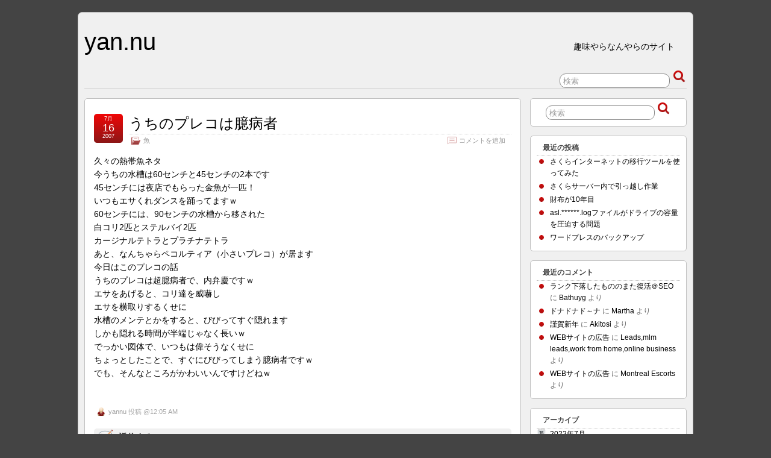

--- FILE ---
content_type: text/html; charset=UTF-8
request_url: http://yan.nu/%E9%AD%9A/post_175/
body_size: 38024
content:
<!DOCTYPE html PUBLIC "-//W3C//DTD XHTML 1.0 Transitional//EN" "http://www.w3.org/TR/xhtml1/DTD/xhtml1-transitional.dtd">
<html xmlns="http://www.w3.org/1999/xhtml" lang="ja">

<head profile="http://gmpg.org/xfn/11">
	<meta http-equiv="Content-Type" content="text/html; charset=UTF-8" />
	<link rel="pingback" href="http://yan.nu/wp/xmlrpc.php" />

	<title>  うちのプレコは臆病者 » yan.nu</title>
	<meta name="keywords" content="yan.nu" />
<meta name='robots' content='max-image-preview:large' />
<link rel="alternate" type="application/rss+xml" title="yan.nu &raquo; フィード" href="http://yan.nu/feed/" />
<link rel="alternate" type="application/rss+xml" title="yan.nu &raquo; コメントフィード" href="http://yan.nu/comments/feed/" />
<link rel="alternate" type="application/rss+xml" title="yan.nu &raquo; うちのプレコは臆病者 のコメントのフィード" href="http://yan.nu/%e9%ad%9a/post_175/feed/" />
<script type="text/javascript">
/* <![CDATA[ */
window._wpemojiSettings = {"baseUrl":"https:\/\/s.w.org\/images\/core\/emoji\/14.0.0\/72x72\/","ext":".png","svgUrl":"https:\/\/s.w.org\/images\/core\/emoji\/14.0.0\/svg\/","svgExt":".svg","source":{"concatemoji":"http:\/\/yan.nu\/wp\/wp-includes\/js\/wp-emoji-release.min.js?ver=6.4.7"}};
/*! This file is auto-generated */
!function(i,n){var o,s,e;function c(e){try{var t={supportTests:e,timestamp:(new Date).valueOf()};sessionStorage.setItem(o,JSON.stringify(t))}catch(e){}}function p(e,t,n){e.clearRect(0,0,e.canvas.width,e.canvas.height),e.fillText(t,0,0);var t=new Uint32Array(e.getImageData(0,0,e.canvas.width,e.canvas.height).data),r=(e.clearRect(0,0,e.canvas.width,e.canvas.height),e.fillText(n,0,0),new Uint32Array(e.getImageData(0,0,e.canvas.width,e.canvas.height).data));return t.every(function(e,t){return e===r[t]})}function u(e,t,n){switch(t){case"flag":return n(e,"\ud83c\udff3\ufe0f\u200d\u26a7\ufe0f","\ud83c\udff3\ufe0f\u200b\u26a7\ufe0f")?!1:!n(e,"\ud83c\uddfa\ud83c\uddf3","\ud83c\uddfa\u200b\ud83c\uddf3")&&!n(e,"\ud83c\udff4\udb40\udc67\udb40\udc62\udb40\udc65\udb40\udc6e\udb40\udc67\udb40\udc7f","\ud83c\udff4\u200b\udb40\udc67\u200b\udb40\udc62\u200b\udb40\udc65\u200b\udb40\udc6e\u200b\udb40\udc67\u200b\udb40\udc7f");case"emoji":return!n(e,"\ud83e\udef1\ud83c\udffb\u200d\ud83e\udef2\ud83c\udfff","\ud83e\udef1\ud83c\udffb\u200b\ud83e\udef2\ud83c\udfff")}return!1}function f(e,t,n){var r="undefined"!=typeof WorkerGlobalScope&&self instanceof WorkerGlobalScope?new OffscreenCanvas(300,150):i.createElement("canvas"),a=r.getContext("2d",{willReadFrequently:!0}),o=(a.textBaseline="top",a.font="600 32px Arial",{});return e.forEach(function(e){o[e]=t(a,e,n)}),o}function t(e){var t=i.createElement("script");t.src=e,t.defer=!0,i.head.appendChild(t)}"undefined"!=typeof Promise&&(o="wpEmojiSettingsSupports",s=["flag","emoji"],n.supports={everything:!0,everythingExceptFlag:!0},e=new Promise(function(e){i.addEventListener("DOMContentLoaded",e,{once:!0})}),new Promise(function(t){var n=function(){try{var e=JSON.parse(sessionStorage.getItem(o));if("object"==typeof e&&"number"==typeof e.timestamp&&(new Date).valueOf()<e.timestamp+604800&&"object"==typeof e.supportTests)return e.supportTests}catch(e){}return null}();if(!n){if("undefined"!=typeof Worker&&"undefined"!=typeof OffscreenCanvas&&"undefined"!=typeof URL&&URL.createObjectURL&&"undefined"!=typeof Blob)try{var e="postMessage("+f.toString()+"("+[JSON.stringify(s),u.toString(),p.toString()].join(",")+"));",r=new Blob([e],{type:"text/javascript"}),a=new Worker(URL.createObjectURL(r),{name:"wpTestEmojiSupports"});return void(a.onmessage=function(e){c(n=e.data),a.terminate(),t(n)})}catch(e){}c(n=f(s,u,p))}t(n)}).then(function(e){for(var t in e)n.supports[t]=e[t],n.supports.everything=n.supports.everything&&n.supports[t],"flag"!==t&&(n.supports.everythingExceptFlag=n.supports.everythingExceptFlag&&n.supports[t]);n.supports.everythingExceptFlag=n.supports.everythingExceptFlag&&!n.supports.flag,n.DOMReady=!1,n.readyCallback=function(){n.DOMReady=!0}}).then(function(){return e}).then(function(){var e;n.supports.everything||(n.readyCallback(),(e=n.source||{}).concatemoji?t(e.concatemoji):e.wpemoji&&e.twemoji&&(t(e.twemoji),t(e.wpemoji)))}))}((window,document),window._wpemojiSettings);
/* ]]> */
</script>
<style id='wp-emoji-styles-inline-css' type='text/css'>

	img.wp-smiley, img.emoji {
		display: inline !important;
		border: none !important;
		box-shadow: none !important;
		height: 1em !important;
		width: 1em !important;
		margin: 0 0.07em !important;
		vertical-align: -0.1em !important;
		background: none !important;
		padding: 0 !important;
	}
</style>
<link rel='stylesheet' id='wp-block-library-css' href='http://yan.nu/wp/wp-includes/css/dist/block-library/style.min.css?ver=6.4.7' type='text/css' media='all' />
<style id='classic-theme-styles-inline-css' type='text/css'>
/*! This file is auto-generated */
.wp-block-button__link{color:#fff;background-color:#32373c;border-radius:9999px;box-shadow:none;text-decoration:none;padding:calc(.667em + 2px) calc(1.333em + 2px);font-size:1.125em}.wp-block-file__button{background:#32373c;color:#fff;text-decoration:none}
</style>
<style id='global-styles-inline-css' type='text/css'>
body{--wp--preset--color--black: #000000;--wp--preset--color--cyan-bluish-gray: #abb8c3;--wp--preset--color--white: #ffffff;--wp--preset--color--pale-pink: #f78da7;--wp--preset--color--vivid-red: #cf2e2e;--wp--preset--color--luminous-vivid-orange: #ff6900;--wp--preset--color--luminous-vivid-amber: #fcb900;--wp--preset--color--light-green-cyan: #7bdcb5;--wp--preset--color--vivid-green-cyan: #00d084;--wp--preset--color--pale-cyan-blue: #8ed1fc;--wp--preset--color--vivid-cyan-blue: #0693e3;--wp--preset--color--vivid-purple: #9b51e0;--wp--preset--gradient--vivid-cyan-blue-to-vivid-purple: linear-gradient(135deg,rgba(6,147,227,1) 0%,rgb(155,81,224) 100%);--wp--preset--gradient--light-green-cyan-to-vivid-green-cyan: linear-gradient(135deg,rgb(122,220,180) 0%,rgb(0,208,130) 100%);--wp--preset--gradient--luminous-vivid-amber-to-luminous-vivid-orange: linear-gradient(135deg,rgba(252,185,0,1) 0%,rgba(255,105,0,1) 100%);--wp--preset--gradient--luminous-vivid-orange-to-vivid-red: linear-gradient(135deg,rgba(255,105,0,1) 0%,rgb(207,46,46) 100%);--wp--preset--gradient--very-light-gray-to-cyan-bluish-gray: linear-gradient(135deg,rgb(238,238,238) 0%,rgb(169,184,195) 100%);--wp--preset--gradient--cool-to-warm-spectrum: linear-gradient(135deg,rgb(74,234,220) 0%,rgb(151,120,209) 20%,rgb(207,42,186) 40%,rgb(238,44,130) 60%,rgb(251,105,98) 80%,rgb(254,248,76) 100%);--wp--preset--gradient--blush-light-purple: linear-gradient(135deg,rgb(255,206,236) 0%,rgb(152,150,240) 100%);--wp--preset--gradient--blush-bordeaux: linear-gradient(135deg,rgb(254,205,165) 0%,rgb(254,45,45) 50%,rgb(107,0,62) 100%);--wp--preset--gradient--luminous-dusk: linear-gradient(135deg,rgb(255,203,112) 0%,rgb(199,81,192) 50%,rgb(65,88,208) 100%);--wp--preset--gradient--pale-ocean: linear-gradient(135deg,rgb(255,245,203) 0%,rgb(182,227,212) 50%,rgb(51,167,181) 100%);--wp--preset--gradient--electric-grass: linear-gradient(135deg,rgb(202,248,128) 0%,rgb(113,206,126) 100%);--wp--preset--gradient--midnight: linear-gradient(135deg,rgb(2,3,129) 0%,rgb(40,116,252) 100%);--wp--preset--font-size--small: 13px;--wp--preset--font-size--medium: 20px;--wp--preset--font-size--large: 36px;--wp--preset--font-size--x-large: 42px;--wp--preset--spacing--20: 0.44rem;--wp--preset--spacing--30: 0.67rem;--wp--preset--spacing--40: 1rem;--wp--preset--spacing--50: 1.5rem;--wp--preset--spacing--60: 2.25rem;--wp--preset--spacing--70: 3.38rem;--wp--preset--spacing--80: 5.06rem;--wp--preset--shadow--natural: 6px 6px 9px rgba(0, 0, 0, 0.2);--wp--preset--shadow--deep: 12px 12px 50px rgba(0, 0, 0, 0.4);--wp--preset--shadow--sharp: 6px 6px 0px rgba(0, 0, 0, 0.2);--wp--preset--shadow--outlined: 6px 6px 0px -3px rgba(255, 255, 255, 1), 6px 6px rgba(0, 0, 0, 1);--wp--preset--shadow--crisp: 6px 6px 0px rgba(0, 0, 0, 1);}:where(.is-layout-flex){gap: 0.5em;}:where(.is-layout-grid){gap: 0.5em;}body .is-layout-flow > .alignleft{float: left;margin-inline-start: 0;margin-inline-end: 2em;}body .is-layout-flow > .alignright{float: right;margin-inline-start: 2em;margin-inline-end: 0;}body .is-layout-flow > .aligncenter{margin-left: auto !important;margin-right: auto !important;}body .is-layout-constrained > .alignleft{float: left;margin-inline-start: 0;margin-inline-end: 2em;}body .is-layout-constrained > .alignright{float: right;margin-inline-start: 2em;margin-inline-end: 0;}body .is-layout-constrained > .aligncenter{margin-left: auto !important;margin-right: auto !important;}body .is-layout-constrained > :where(:not(.alignleft):not(.alignright):not(.alignfull)){max-width: var(--wp--style--global--content-size);margin-left: auto !important;margin-right: auto !important;}body .is-layout-constrained > .alignwide{max-width: var(--wp--style--global--wide-size);}body .is-layout-flex{display: flex;}body .is-layout-flex{flex-wrap: wrap;align-items: center;}body .is-layout-flex > *{margin: 0;}body .is-layout-grid{display: grid;}body .is-layout-grid > *{margin: 0;}:where(.wp-block-columns.is-layout-flex){gap: 2em;}:where(.wp-block-columns.is-layout-grid){gap: 2em;}:where(.wp-block-post-template.is-layout-flex){gap: 1.25em;}:where(.wp-block-post-template.is-layout-grid){gap: 1.25em;}.has-black-color{color: var(--wp--preset--color--black) !important;}.has-cyan-bluish-gray-color{color: var(--wp--preset--color--cyan-bluish-gray) !important;}.has-white-color{color: var(--wp--preset--color--white) !important;}.has-pale-pink-color{color: var(--wp--preset--color--pale-pink) !important;}.has-vivid-red-color{color: var(--wp--preset--color--vivid-red) !important;}.has-luminous-vivid-orange-color{color: var(--wp--preset--color--luminous-vivid-orange) !important;}.has-luminous-vivid-amber-color{color: var(--wp--preset--color--luminous-vivid-amber) !important;}.has-light-green-cyan-color{color: var(--wp--preset--color--light-green-cyan) !important;}.has-vivid-green-cyan-color{color: var(--wp--preset--color--vivid-green-cyan) !important;}.has-pale-cyan-blue-color{color: var(--wp--preset--color--pale-cyan-blue) !important;}.has-vivid-cyan-blue-color{color: var(--wp--preset--color--vivid-cyan-blue) !important;}.has-vivid-purple-color{color: var(--wp--preset--color--vivid-purple) !important;}.has-black-background-color{background-color: var(--wp--preset--color--black) !important;}.has-cyan-bluish-gray-background-color{background-color: var(--wp--preset--color--cyan-bluish-gray) !important;}.has-white-background-color{background-color: var(--wp--preset--color--white) !important;}.has-pale-pink-background-color{background-color: var(--wp--preset--color--pale-pink) !important;}.has-vivid-red-background-color{background-color: var(--wp--preset--color--vivid-red) !important;}.has-luminous-vivid-orange-background-color{background-color: var(--wp--preset--color--luminous-vivid-orange) !important;}.has-luminous-vivid-amber-background-color{background-color: var(--wp--preset--color--luminous-vivid-amber) !important;}.has-light-green-cyan-background-color{background-color: var(--wp--preset--color--light-green-cyan) !important;}.has-vivid-green-cyan-background-color{background-color: var(--wp--preset--color--vivid-green-cyan) !important;}.has-pale-cyan-blue-background-color{background-color: var(--wp--preset--color--pale-cyan-blue) !important;}.has-vivid-cyan-blue-background-color{background-color: var(--wp--preset--color--vivid-cyan-blue) !important;}.has-vivid-purple-background-color{background-color: var(--wp--preset--color--vivid-purple) !important;}.has-black-border-color{border-color: var(--wp--preset--color--black) !important;}.has-cyan-bluish-gray-border-color{border-color: var(--wp--preset--color--cyan-bluish-gray) !important;}.has-white-border-color{border-color: var(--wp--preset--color--white) !important;}.has-pale-pink-border-color{border-color: var(--wp--preset--color--pale-pink) !important;}.has-vivid-red-border-color{border-color: var(--wp--preset--color--vivid-red) !important;}.has-luminous-vivid-orange-border-color{border-color: var(--wp--preset--color--luminous-vivid-orange) !important;}.has-luminous-vivid-amber-border-color{border-color: var(--wp--preset--color--luminous-vivid-amber) !important;}.has-light-green-cyan-border-color{border-color: var(--wp--preset--color--light-green-cyan) !important;}.has-vivid-green-cyan-border-color{border-color: var(--wp--preset--color--vivid-green-cyan) !important;}.has-pale-cyan-blue-border-color{border-color: var(--wp--preset--color--pale-cyan-blue) !important;}.has-vivid-cyan-blue-border-color{border-color: var(--wp--preset--color--vivid-cyan-blue) !important;}.has-vivid-purple-border-color{border-color: var(--wp--preset--color--vivid-purple) !important;}.has-vivid-cyan-blue-to-vivid-purple-gradient-background{background: var(--wp--preset--gradient--vivid-cyan-blue-to-vivid-purple) !important;}.has-light-green-cyan-to-vivid-green-cyan-gradient-background{background: var(--wp--preset--gradient--light-green-cyan-to-vivid-green-cyan) !important;}.has-luminous-vivid-amber-to-luminous-vivid-orange-gradient-background{background: var(--wp--preset--gradient--luminous-vivid-amber-to-luminous-vivid-orange) !important;}.has-luminous-vivid-orange-to-vivid-red-gradient-background{background: var(--wp--preset--gradient--luminous-vivid-orange-to-vivid-red) !important;}.has-very-light-gray-to-cyan-bluish-gray-gradient-background{background: var(--wp--preset--gradient--very-light-gray-to-cyan-bluish-gray) !important;}.has-cool-to-warm-spectrum-gradient-background{background: var(--wp--preset--gradient--cool-to-warm-spectrum) !important;}.has-blush-light-purple-gradient-background{background: var(--wp--preset--gradient--blush-light-purple) !important;}.has-blush-bordeaux-gradient-background{background: var(--wp--preset--gradient--blush-bordeaux) !important;}.has-luminous-dusk-gradient-background{background: var(--wp--preset--gradient--luminous-dusk) !important;}.has-pale-ocean-gradient-background{background: var(--wp--preset--gradient--pale-ocean) !important;}.has-electric-grass-gradient-background{background: var(--wp--preset--gradient--electric-grass) !important;}.has-midnight-gradient-background{background: var(--wp--preset--gradient--midnight) !important;}.has-small-font-size{font-size: var(--wp--preset--font-size--small) !important;}.has-medium-font-size{font-size: var(--wp--preset--font-size--medium) !important;}.has-large-font-size{font-size: var(--wp--preset--font-size--large) !important;}.has-x-large-font-size{font-size: var(--wp--preset--font-size--x-large) !important;}
.wp-block-navigation a:where(:not(.wp-element-button)){color: inherit;}
:where(.wp-block-post-template.is-layout-flex){gap: 1.25em;}:where(.wp-block-post-template.is-layout-grid){gap: 1.25em;}
:where(.wp-block-columns.is-layout-flex){gap: 2em;}:where(.wp-block-columns.is-layout-grid){gap: 2em;}
.wp-block-pullquote{font-size: 1.5em;line-height: 1.6;}
</style>
<link rel='stylesheet' id='suffusion-theme-css' href='http://yan.nu/wp/wp-content/themes/suffusion/style.css?ver=3.9.6' type='text/css' media='all' />
<link rel='stylesheet' id='suffusion-theme-skin-1-css' href='http://yan.nu/wp/wp-content/themes/suffusion/skins/light-theme-red/skin.css?ver=3.9.6' type='text/css' media='all' />
<!--[if !IE]>--><link rel='stylesheet' id='suffusion-rounded-css' href='http://yan.nu/wp/wp-content/themes/suffusion/rounded-corners.css?ver=3.9.6' type='text/css' media='all' />
<!--<![endif]-->
<!--[if gt IE 8]><link rel='stylesheet' id='suffusion-rounded-css' href='http://yan.nu/wp/wp-content/themes/suffusion/rounded-corners.css?ver=3.9.6' type='text/css' media='all' />
<![endif]-->
<!--[if lt IE 8]><link rel='stylesheet' id='suffusion-ie-css' href='http://yan.nu/wp/wp-content/themes/suffusion/ie-fix.css?ver=3.9.6' type='text/css' media='all' />
<![endif]-->
<link rel='stylesheet' id='suffusion-generated-css' href='http://yan.nu?ver=3.9.6&#038;suffusion-css=css' type='text/css' media='all' />
<script type="text/javascript" src="http://yan.nu/wp/wp-includes/js/jquery/jquery.min.js?ver=3.7.1" id="jquery-core-js"></script>
<script type="text/javascript" src="http://yan.nu/wp/wp-includes/js/jquery/jquery-migrate.min.js?ver=3.4.1" id="jquery-migrate-js"></script>
<script type="text/javascript" id="suffusion-js-extra">
/* <![CDATA[ */
var Suffusion_JS = {"wrapper_width_type_page_template_1l_sidebar_php":"fixed","wrapper_max_width_page_template_1l_sidebar_php":"1200","wrapper_min_width_page_template_1l_sidebar_php":"600","wrapper_orig_width_page_template_1l_sidebar_php":"75","wrapper_width_type_page_template_1r_sidebar_php":"fixed","wrapper_max_width_page_template_1r_sidebar_php":"1200","wrapper_min_width_page_template_1r_sidebar_php":"600","wrapper_orig_width_page_template_1r_sidebar_php":"75","wrapper_width_type_page_template_1l1r_sidebar_php":"fixed","wrapper_max_width_page_template_1l1r_sidebar_php":"","wrapper_min_width_page_template_1l1r_sidebar_php":"600","wrapper_orig_width_page_template_1l1r_sidebar_php":"75","wrapper_width_type_page_template_2l_sidebars_php":"fixed","wrapper_max_width_page_template_2l_sidebars_php":"1200","wrapper_min_width_page_template_2l_sidebars_php":"600","wrapper_orig_width_page_template_2l_sidebars_php":"75","wrapper_width_type_page_template_2r_sidebars_php":"fixed","wrapper_max_width_page_template_2r_sidebars_php":"1200","wrapper_min_width_page_template_2r_sidebars_php":"600","wrapper_orig_width_page_template_2r_sidebars_php":"75","wrapper_width_type":"fixed","wrapper_max_width":"1200","wrapper_min_width":"600","wrapper_orig_width":"75","wrapper_width_type_page_template_no_sidebars_php":"fixed","wrapper_max_width_page_template_no_sidebars_php":"1200","wrapper_min_width_page_template_no_sidebars_php":"600","wrapper_orig_width_page_template_no_sidebars_php":"75","suf_nav_delay":"500","suf_nav_effect":"fade","suf_navt_delay":"500","suf_navt_effect":"fade","suf_jq_masonry_enabled":"disabled","suf_fix_aspect_ratio":"preserve","suf_show_drop_caps":""};
/* ]]> */
</script>
<script type="text/javascript" src="http://yan.nu/wp/wp-content/themes/suffusion/scripts/suffusion.js?ver=3.9.6" id="suffusion-js"></script>
<link rel="https://api.w.org/" href="http://yan.nu/wp-json/" /><link rel="alternate" type="application/json" href="http://yan.nu/wp-json/wp/v2/posts/211" /><link rel="EditURI" type="application/rsd+xml" title="RSD" href="http://yan.nu/wp/xmlrpc.php?rsd" />
<link rel="canonical" href="http://yan.nu/%e9%ad%9a/post_175/" />
<link rel='shortlink' href='http://yan.nu/?p=211' />
<link rel="alternate" type="application/json+oembed" href="http://yan.nu/wp-json/oembed/1.0/embed?url=http%3A%2F%2Fyan.nu%2F%25e9%25ad%259a%2Fpost_175%2F" />
<link rel="alternate" type="text/xml+oembed" href="http://yan.nu/wp-json/oembed/1.0/embed?url=http%3A%2F%2Fyan.nu%2F%25e9%25ad%259a%2Fpost_175%2F&#038;format=xml" />
<!-- Start Additional Feeds -->
<!-- End Additional Feeds -->
<style type="text/css">.recentcomments a{display:inline !important;padding:0 !important;margin:0 !important;}</style><!-- location header -->
<!-- Include AudioPlayer via Suffusion -->
<script type="text/javascript">
/* <![CDATA[ */
	if (typeof AudioPlayer != 'undefined') {
		AudioPlayer.setup("http://yan.nu/wp/wp-content/themes/suffusion/scripts/player.swf", {
			width: 500,
			initialvolume: 100,
			transparentpagebg: "yes",
			left: "000000",
			lefticon: "FFFFFF"
		});
	}
/* ]]> */
</script>
<!-- /AudioPlayer -->
</head>
<body class="post-template-default single single-post postid-211 single-format-standard light-theme-gray-1">
    				<div id="wrapper" class="fix">
					<div id="header-container" class="fix">
					<div id="header" class="fix">
			<h2 class="blogtitle"><a href="http://yan.nu">yan.nu</a></h2>
		<div class="description">趣味やらなんやらのサイト</div>
    </div><!-- /header -->
 	<div id="nav" class="tab fix">
		<div class='col-control left'>
	<!-- right-header-widgets -->
	<div id="right-header-widgets" class="warea">
	
<form method="get" class="searchform " action="http://yan.nu/">
	<input type="text" name="s" class="searchfield"
			value="検索"
			onfocus="if (this.value == '検索') {this.value = '';}"
			onblur="if (this.value == '') {this.value = '検索';}"
			/>
	<input type="submit" class="searchsubmit" value="" name="searchsubmit" />
</form>
	</div>
	<!-- /right-header-widgets -->
		</div><!-- /col-control -->
	</div><!-- /nav -->
			</div><!-- //#header-container -->
			<div id="container" class="fix">
				    <div id="main-col">
		  	<div id="content">
	<div class="post-211 post type-post status-publish format-standard hentry category-7 category-7-id full-content" id="post-211">
<div class='title-container fix'>
	<div class="title">
		<h1 class="posttitle"><a href='http://yan.nu/%e9%ad%9a/post_175/' class='entry-title' rel='bookmark' title='うちのプレコは臆病者' >うちのプレコは臆病者</a></h1>
		<div class="postdata fix">
					<span class="category"><span class="icon">&nbsp;</span><a href="http://yan.nu/category/%e9%ad%9a/" rel="category tag">魚</a></span>
							<span class="comments"><span class="icon">&nbsp;</span><a href="#respond">コメントを追加</a></span>
					</div><!-- /.postdata -->
		</div><!-- /.title -->
		<div class="date"><span class="month">7月</span> <span
			class="day">16</span><span class="year">2007</span></div>
	</div><!-- /.title-container -->
	<span class='post-format-icon'>&nbsp;</span>		<div class="entry-container fix">
			<div class="entry fix">
<p>久々の熱帯魚ネタ<br />
今うちの水槽は60センチと45センチの2本です<br />
45センチには夜店でもらった金魚が一匹！<br />
いつもエサくれダンスを踊ってますｗ<br />
60センチには、90センチの水槽から移された<br />
白コリ2匹とステルバイ2匹<br />
カージナルテトラとプラチナテトラ<br />
あと、なんちゃらペコルティア（小さいプレコ）が居ます<br />
今日はこのプレコの話<br />
うちのプレコは超臆病者で、内弁慶ですｗ<br />
エサをあげると、コリ達を威嚇し<br />
エサを横取りするくせに<br />
水槽のメンテとかをすると、びびってすぐ隠れます<br />
しかも隠れる時間が半端じゃなく長いｗ<br />
でっかい図体で、いつもは偉そうなくせに<br />
ちょっとしたことで、すぐにびびってしまう臆病者ですｗ<br />
でも、そんなところがかわいいんですけどねｗ</p>
			</div><!--/entry -->
		</div><!-- .entry-container -->
<div class="post-footer postdata fix">
<span class="author"><span class="icon">&nbsp;</span><a href="http://yan.nu/author/yannu/">yannu</a> 投稿 @12:05 AM</span></div><!-- .post-footer -->
<div id="comments">
	<div id="respond" class="comment-respond">
		<h3 id="reply-title" class="comment-reply-title"><span class="icon">&nbsp;</span>返信する <small><a rel="nofollow" id="cancel-comment-reply-link" href="/%E9%AD%9A/post_175/#respond" style="display:none;">返信をやめる</a></small></h3><form action="http://yan.nu/wp/wp-comments-post.php" method="post" id="commentform" class="comment-form"><span></span>
					<p>
						<label for='comment' class='textarea suf-comment-label'>Your Comment</label>
						<textarea name='comment' id='comment' cols='60' rows='10' tabindex='4' class='textarea'></textarea>
					</p><p class="form-allowed-tags"> 以下の<abbr title="HyperText Markup Language">HTML</abbr> タグと属性が利用できます: <code>&lt;a href=&quot;&quot; title=&quot;&quot;&gt; &lt;abbr title=&quot;&quot;&gt; &lt;acronym title=&quot;&quot;&gt; &lt;b&gt; &lt;blockquote cite=&quot;&quot;&gt; &lt;cite&gt; &lt;code&gt; &lt;del datetime=&quot;&quot;&gt; &lt;em&gt; &lt;i&gt; &lt;q cite=&quot;&quot;&gt; &lt;s&gt; &lt;strike&gt; &lt;strong&gt; </code></p>
					<p>
						<label for='author' class='suf-comment-label'>Name</label>
						<input type='text' name='author' id='author' class='textarea' value='' size='28' tabindex='1' /> 
					</p>

					<p>
						<label for='email' class='suf-comment-label'>E-mail</label>
						<input type='text' name='email' id='email' value='' size='28' tabindex='2' class='textarea' /> 
					</p>

					<p>
						<label for='url' class='suf-comment-label'>URI</label>
						<input type='text' name='url' id='url' value='' size='28' tabindex='3' class='textarea' />
					</p>
<p class="comment-form-cookies-consent"><input id="wp-comment-cookies-consent" name="wp-comment-cookies-consent" type="checkbox" value="yes" /> <label for="wp-comment-cookies-consent">次回のコメントで使用するためブラウザーに自分の名前、メールアドレス、サイトを保存する。</label></p>
<p class="form-submit"><input name="submit" type="submit" id="submit" class="submit" value="投稿する" /> <input type='hidden' name='comment_post_ID' value='211' id='comment_post_ID' />
<input type='hidden' name='comment_parent' id='comment_parent' value='0' />
</p></form>	</div><!-- #respond -->
	</div>	</div><!--/post -->
<div class='post-nav'>
<table>
<tr>
	<td class='previous'><span class="icon">&nbsp;</span> <a href="http://yan.nu/%e9%ad%9a/post_22/" rel="prev">稚エビ</a></td>
	<td class='next'><span class="icon">&nbsp;</span> <a href="http://yan.nu/%e4%bb%8a%e6%97%a5%e3%81%ae%e5%87%ba%e6%9d%a5%e4%ba%8b/post_196/" rel="next">久しぶりの太刀魚釣り</a></td>
</tr>
</table>
</div>
      </div><!-- content -->
    </div><!-- main col -->
<div id='sidebar-shell-1' class='sidebar-shell sidebar-shell-right'>
<div class="dbx-group right boxed warea" id="sidebar">
<!--widget start --><div id="search-2" class="dbx-box suf-widget search"><div class="dbx-content">
<form method="get" class="searchform " action="http://yan.nu/">
	<input type="text" name="s" class="searchfield"
			value="検索"
			onfocus="if (this.value == '検索') {this.value = '';}"
			onblur="if (this.value == '') {this.value = '検索';}"
			/>
	<input type="submit" class="searchsubmit" value="" name="searchsubmit" />
</form>
</div></div><!--widget end -->
		<!--widget start --><div id="recent-posts-2" class="dbx-box suf-widget widget_recent_entries"><div class="dbx-content">
		<h3 class="dbx-handle plain">最近の投稿</h3>
		<ul>
											<li>
					<a href="http://yan.nu/%e6%9c%aa%e5%88%86%e9%a1%9e/%e3%81%95%e3%81%8f%e3%82%89%e3%82%a4%e3%83%b3%e3%82%bf%e3%83%bc%e3%83%8d%e3%83%83%e3%83%88%e3%81%ae%e7%a7%bb%e8%a1%8c%e3%83%84%e3%83%bc%e3%83%ab%e3%82%92%e4%bd%bf%e3%81%a3%e3%81%a6%e3%81%bf%e3%81%9f/">さくらインターネットの移行ツールを使ってみた</a>
									</li>
											<li>
					<a href="http://yan.nu/%e3%82%b3%e3%83%b3%e3%83%94%e3%83%a5%e3%83%bc%e3%82%bf%e9%96%a2%e9%80%a3/%e3%81%95%e3%81%8f%e3%82%89%e3%82%b5%e3%83%bc%e3%83%90%e3%83%bc%e5%86%85%e3%81%a7%e5%bc%95%e3%81%a3%e8%b6%8a%e3%81%97%e4%bd%9c%e6%a5%ad/">さくらサーバー内で引っ越し作業</a>
									</li>
											<li>
					<a href="http://yan.nu/%e3%83%ac%e3%82%b6%e3%83%bc%e3%82%af%e3%83%a9%e3%83%95%e3%83%88/%e8%b2%a1%e5%b8%83%e3%81%8c10%e5%b9%b4%e7%9b%ae/">財布が10年目</a>
									</li>
											<li>
					<a href="http://yan.nu/%e3%82%b3%e3%83%b3%e3%83%94%e3%83%a5%e3%83%bc%e3%82%bf%e9%96%a2%e9%80%a3/asl-log%e3%83%95%e3%82%a1%e3%82%a4%e3%83%ab%e3%81%8c%e3%83%89%e3%83%a9%e3%82%a4%e3%83%96%e3%81%ae%e5%ae%b9%e9%87%8f%e3%82%92%e5%9c%a7%e8%bf%ab%e3%81%99%e3%82%8b%e5%95%8f%e9%a1%8c/">asl.******.logファイルがドライブの容量を圧迫する問題</a>
									</li>
											<li>
					<a href="http://yan.nu/web%e8%a6%9a%e6%9b%b8/%e3%83%af%e3%83%bc%e3%83%89%e3%83%97%e3%83%ac%e3%82%b9%e3%81%ae%e3%83%90%e3%83%83%e3%82%af%e3%82%a2%e3%83%83%e3%83%97/">ワードプレスのバックアップ</a>
									</li>
					</ul>

		</div></div><!--widget end --><!--widget start --><div id="recent-comments-2" class="dbx-box suf-widget widget_recent_comments"><div class="dbx-content"><h3 class="dbx-handle plain">最近のコメント</h3><ul id="recentcomments"><li class="recentcomments"><a href="http://yan.nu/%e3%82%b3%e3%83%b3%e3%83%94%e3%83%a5%e3%83%bc%e3%82%bf%e9%96%a2%e9%80%a3/seo_2/#comment-148">ランク下落したもののまた復活＠SEO</a> に <span class="comment-author-link"><a href="http://www.facebook.com/profile.php?id=100003405591011" class="url" rel="ugc external nofollow">Bathuyg</a></span> より</li><li class="recentcomments"><a href="http://yan.nu/%e8%bb%8a%e3%83%bb%e3%83%90%e3%82%a4%e3%82%af/post_123/#comment-147">ドナドナド～ナ</a> に <span class="comment-author-link"><a href="http://www.facebook.com/profile.php?id=100003405574214" class="url" rel="ugc external nofollow">Martha</a></span> より</li><li class="recentcomments"><a href="http://yan.nu/%e6%9c%aa%e5%88%86%e9%a1%9e/post_429/#comment-146">謹賀新年</a> に <span class="comment-author-link"><a href="http://www.facebook.com/profile.php?id=100003405573866" class="url" rel="ugc external nofollow">Akitosi</a></span> より</li><li class="recentcomments"><a href="http://yan.nu/%e3%82%b3%e3%83%b3%e3%83%94%e3%83%a5%e3%83%bc%e3%82%bf%e9%96%a2%e9%80%a3/web/#comment-145">WEBサイトの広告</a> に <span class="comment-author-link"><a href="http://ianneateleads.com" class="url" rel="ugc external nofollow">Leads,mlm leads,work from home,online business</a></span> より</li><li class="recentcomments"><a href="http://yan.nu/%e3%82%b3%e3%83%b3%e3%83%94%e3%83%a5%e3%83%bc%e3%82%bf%e9%96%a2%e9%80%a3/web/#comment-144">WEBサイトの広告</a> に <span class="comment-author-link"><a href="http://www.eliteescortesmontreal.ca" class="url" rel="ugc external nofollow">Montreal Escorts</a></span> より</li></ul></div></div><!--widget end --><!--widget start --><div id="archives-2" class="dbx-box suf-widget widget_archive"><div class="dbx-content"><h3 class="dbx-handle plain">アーカイブ</h3>
			<ul>
					<li><a href='http://yan.nu/2022/07/'>2022年7月</a></li>
	<li><a href='http://yan.nu/2018/11/'>2018年11月</a></li>
	<li><a href='http://yan.nu/2018/06/'>2018年6月</a></li>
	<li><a href='http://yan.nu/2018/03/'>2018年3月</a></li>
	<li><a href='http://yan.nu/2017/08/'>2017年8月</a></li>
	<li><a href='http://yan.nu/2017/07/'>2017年7月</a></li>
	<li><a href='http://yan.nu/2017/06/'>2017年6月</a></li>
	<li><a href='http://yan.nu/2017/05/'>2017年5月</a></li>
	<li><a href='http://yan.nu/2016/11/'>2016年11月</a></li>
	<li><a href='http://yan.nu/2016/04/'>2016年4月</a></li>
	<li><a href='http://yan.nu/2016/01/'>2016年1月</a></li>
	<li><a href='http://yan.nu/2014/09/'>2014年9月</a></li>
	<li><a href='http://yan.nu/2013/11/'>2013年11月</a></li>
	<li><a href='http://yan.nu/2012/11/'>2012年11月</a></li>
	<li><a href='http://yan.nu/2012/07/'>2012年7月</a></li>
	<li><a href='http://yan.nu/2012/02/'>2012年2月</a></li>
	<li><a href='http://yan.nu/2012/01/'>2012年1月</a></li>
	<li><a href='http://yan.nu/2011/11/'>2011年11月</a></li>
	<li><a href='http://yan.nu/2011/10/'>2011年10月</a></li>
	<li><a href='http://yan.nu/2011/07/'>2011年7月</a></li>
	<li><a href='http://yan.nu/2011/02/'>2011年2月</a></li>
	<li><a href='http://yan.nu/2010/08/'>2010年8月</a></li>
	<li><a href='http://yan.nu/2010/05/'>2010年5月</a></li>
	<li><a href='http://yan.nu/2009/11/'>2009年11月</a></li>
	<li><a href='http://yan.nu/2009/10/'>2009年10月</a></li>
	<li><a href='http://yan.nu/2009/09/'>2009年9月</a></li>
	<li><a href='http://yan.nu/2009/08/'>2009年8月</a></li>
	<li><a href='http://yan.nu/2009/07/'>2009年7月</a></li>
	<li><a href='http://yan.nu/2009/06/'>2009年6月</a></li>
	<li><a href='http://yan.nu/2009/05/'>2009年5月</a></li>
	<li><a href='http://yan.nu/2009/04/'>2009年4月</a></li>
	<li><a href='http://yan.nu/2009/03/'>2009年3月</a></li>
	<li><a href='http://yan.nu/2009/02/'>2009年2月</a></li>
	<li><a href='http://yan.nu/2009/01/'>2009年1月</a></li>
	<li><a href='http://yan.nu/2008/12/'>2008年12月</a></li>
	<li><a href='http://yan.nu/2008/11/'>2008年11月</a></li>
	<li><a href='http://yan.nu/2008/10/'>2008年10月</a></li>
	<li><a href='http://yan.nu/2008/09/'>2008年9月</a></li>
	<li><a href='http://yan.nu/2008/08/'>2008年8月</a></li>
	<li><a href='http://yan.nu/2008/07/'>2008年7月</a></li>
	<li><a href='http://yan.nu/2008/06/'>2008年6月</a></li>
	<li><a href='http://yan.nu/2008/05/'>2008年5月</a></li>
	<li><a href='http://yan.nu/2008/04/'>2008年4月</a></li>
	<li><a href='http://yan.nu/2008/03/'>2008年3月</a></li>
	<li><a href='http://yan.nu/2008/02/'>2008年2月</a></li>
	<li><a href='http://yan.nu/2008/01/'>2008年1月</a></li>
	<li><a href='http://yan.nu/2007/12/'>2007年12月</a></li>
	<li><a href='http://yan.nu/2007/11/'>2007年11月</a></li>
	<li><a href='http://yan.nu/2007/10/'>2007年10月</a></li>
	<li><a href='http://yan.nu/2007/09/'>2007年9月</a></li>
	<li><a href='http://yan.nu/2007/08/'>2007年8月</a></li>
	<li><a href='http://yan.nu/2007/07/'>2007年7月</a></li>
	<li><a href='http://yan.nu/2007/06/'>2007年6月</a></li>
	<li><a href='http://yan.nu/2007/05/'>2007年5月</a></li>
	<li><a href='http://yan.nu/2007/04/'>2007年4月</a></li>
	<li><a href='http://yan.nu/2007/03/'>2007年3月</a></li>
	<li><a href='http://yan.nu/2007/02/'>2007年2月</a></li>
	<li><a href='http://yan.nu/2007/01/'>2007年1月</a></li>
	<li><a href='http://yan.nu/2006/12/'>2006年12月</a></li>
	<li><a href='http://yan.nu/2006/11/'>2006年11月</a></li>
	<li><a href='http://yan.nu/2006/10/'>2006年10月</a></li>
	<li><a href='http://yan.nu/2006/09/'>2006年9月</a></li>
	<li><a href='http://yan.nu/2006/08/'>2006年8月</a></li>
	<li><a href='http://yan.nu/2006/07/'>2006年7月</a></li>
	<li><a href='http://yan.nu/2006/06/'>2006年6月</a></li>
	<li><a href='http://yan.nu/2006/05/'>2006年5月</a></li>
	<li><a href='http://yan.nu/2006/04/'>2006年4月</a></li>
	<li><a href='http://yan.nu/2006/03/'>2006年3月</a></li>
	<li><a href='http://yan.nu/2006/02/'>2006年2月</a></li>
	<li><a href='http://yan.nu/2006/01/'>2006年1月</a></li>
	<li><a href='http://yan.nu/2005/12/'>2005年12月</a></li>
	<li><a href='http://yan.nu/2000/01/'>2000年1月</a></li>
			</ul>

			</div></div><!--widget end --><!--widget start --><div id="categories-2" class="dbx-box suf-widget widget_categories"><div class="dbx-content"><h3 class="dbx-handle plain">カテゴリー</h3>
			<ul>
					<li class="cat-item cat-item-15"><a href="http://yan.nu/category/web%e8%a6%9a%e6%9b%b8/">WEB覚書</a>
</li>
	<li class="cat-item cat-item-9"><a href="http://yan.nu/category/%e3%82%ab%e3%83%a1%e3%83%a9/">カメラ</a>
</li>
	<li class="cat-item cat-item-5"><a href="http://yan.nu/category/%e3%82%b3%e3%83%b3%e3%83%94%e3%83%a5%e3%83%bc%e3%82%bf%e9%96%a2%e9%80%a3/">コンピュータ関連</a>
</li>
	<li class="cat-item cat-item-3"><a href="http://yan.nu/category/%e3%81%9d%e3%81%ae%e4%bb%96/">その他</a>
</li>
	<li class="cat-item cat-item-14"><a href="http://yan.nu/category/%e3%82%bd%e3%83%95%e3%83%88%e3%83%86%e3%83%8b%e3%82%b9/">ソフトテニス</a>
</li>
	<li class="cat-item cat-item-6"><a href="http://yan.nu/category/%e3%83%80%e3%83%bc%e3%83%84/">ダーツ</a>
</li>
	<li class="cat-item cat-item-12"><a href="http://yan.nu/category/%e3%83%ac%e3%82%b6%e3%83%bc%e3%82%af%e3%83%a9%e3%83%95%e3%83%88/">レザークラフト</a>
</li>
	<li class="cat-item cat-item-4"><a href="http://yan.nu/category/%e4%bb%8a%e6%97%a5%e3%81%ae%e5%87%ba%e6%9d%a5%e4%ba%8b/">今日の出来事</a>
</li>
	<li class="cat-item cat-item-8"><a href="http://yan.nu/category/%e6%8a%95%e8%b3%87/">投資</a>
</li>
	<li class="cat-item cat-item-1"><a href="http://yan.nu/category/%e6%9c%aa%e5%88%86%e9%a1%9e/">未分類</a>
</li>
	<li class="cat-item cat-item-10"><a href="http://yan.nu/category/%e8%bb%8a%e3%83%bb%e3%83%90%e3%82%a4%e3%82%af/">車・バイク</a>
</li>
	<li class="cat-item cat-item-11"><a href="http://yan.nu/category/%e9%9f%b3%e6%a5%bd%e3%83%bb%e3%82%aa%e3%83%bc%e3%83%87%e3%82%a3%e3%82%aa/">音楽・オーディオ</a>
</li>
	<li class="cat-item cat-item-7"><a href="http://yan.nu/category/%e9%ad%9a/">魚</a>
</li>
			</ul>

			</div></div><!--widget end --><!--widget start --><div id="meta-2" class="dbx-box suf-widget widget_meta"><div class="dbx-content"><h3 class="dbx-handle plain">メタ情報</h3>			<ul>
						<li><a href="http://yan.nu/wp/wp-login.php">ログイン</a></li>
			<li class="rss"><a href="http://yan.nu/feed/" title="RSSで最新情報を取得する">エントリー <abbr title"RSS">RSS</abbr></a></li>
			<li class="rss"><a href="http://yan.nu/comments/feed/" title="RSS内での最新のコメント">コメント <abbr title="RSS">RSS</abbr></a></li>
						</ul>
</div></div><!--widget end --></div><!--/sidebar -->
</div>
	</div><!-- /container -->

	<div id="cred">
		<table>
			<tr>
				<td class="cred-left">&#169; 2012 <a href='http://yan.nu'>yan.nu</a></td>
				<td class="cred-center"></td>
				<td class="cred-right"><a href="http://www.aquoid.com/news/themes/suffusion/">Suffusion theme by Sayontan Sinha</a></td>
			</tr>
		</table>
	</div>
<!-- 39 queries, 8MB in 0.151 seconds. -->
</div><!--/wrapper -->
<!-- location footer -->
<script type="text/javascript" src="http://yan.nu/wp/wp-includes/js/comment-reply.min.js?ver=6.4.7" id="comment-reply-js" async="async" data-wp-strategy="async"></script>
<script>
  (function(i,s,o,g,r,a,m){i['GoogleAnalyticsObject']=r;i[r]=i[r]||function(){
  (i[r].q=i[r].q||[]).push(arguments)},i[r].l=1*new Date();a=s.createElement(o),
  m=s.getElementsByTagName(o)[0];a.async=1;a.src=g;m.parentNode.insertBefore(a,m)
  })(window,document,'script','https://www.google-analytics.com/analytics.js','ga');

  ga('create', 'UA-2373983-1', 'auto');
  ga('send', 'pageview');

</script>
</body>
</html>


--- FILE ---
content_type: text/plain
request_url: https://www.google-analytics.com/j/collect?v=1&_v=j102&a=1322345053&t=pageview&_s=1&dl=http%3A%2F%2Fyan.nu%2F%25E9%25AD%259A%2Fpost_175%2F&ul=en-us%40posix&dt=%E3%81%86%E3%81%A1%E3%81%AE%E3%83%97%E3%83%AC%E3%82%B3%E3%81%AF%E8%87%86%E7%97%85%E8%80%85%20%C2%BB%20yan.nu&sr=1280x720&vp=1280x720&_u=IEBAAEABAAAAACAAI~&jid=1505338054&gjid=2098638036&cid=472465542.1768773962&tid=UA-2373983-1&_gid=2085137077.1768773962&_r=1&_slc=1&z=1811109827
body_size: -447
content:
2,cG-N9971M8RVZ